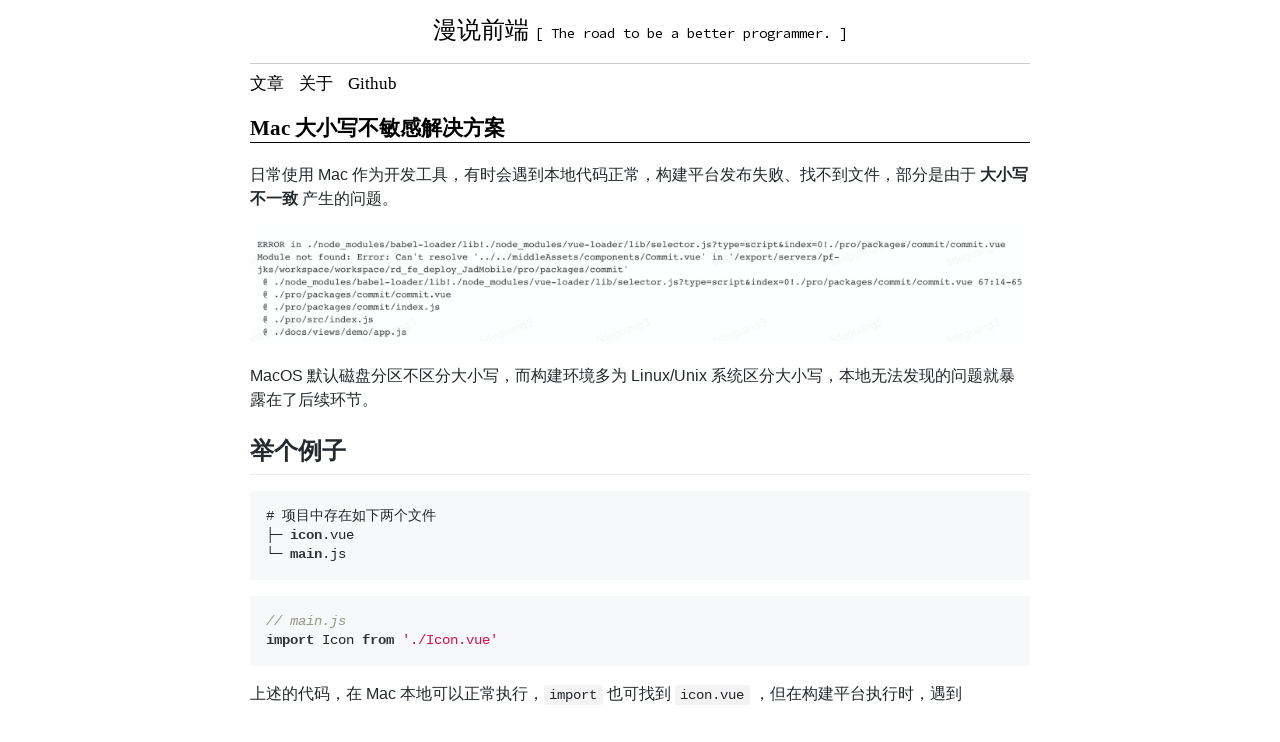

--- FILE ---
content_type: text/html; charset=utf-8
request_url: https://blog.lideguang.com/article/detail/mac-case-sensitive
body_size: 3146
content:
<!DOCTYPE html>
<html lang="en">
<head>
    <meta charset="UTF-8">
    <meta name="viewport" content="width=device-width, initial-scale=1.0">
    <meta http-equiv="X-UA-Compatible" content="ie=edge">
    <title>Mac 大小写不敏感解决方案-漫说前端-技术博客</title>
    <meta name="description" content="MacOS 默认磁盘分区不区分大小写，而构建环境多为 Linux/Unix 系统区分大小写，本地无法发现的问题就暴露在了后续环节。">
    <meta name="keywords" content="mac, case, sensitive, 大小写不敏感,git">
    <link rel="stylesheet" href="/static/css/layout.css" />
    <link rel="stylesheet" href="/static/css/hljs.css" />
    <style>
        
    </style>
    <link rel="shortcut icon" href="/static/favicon.ico" type="image/x-icon">
    <link rel="icon" href="/static/favicon.ico" type="image/x-icon">
    <link href="https://fonts.googleapis.com/css?family=Source+Code+Pro" rel="stylesheet">
    
    <link href="https://cdn.bootcss.com/github-markdown-css/2.10.0/github-markdown.min.css" rel="stylesheet">

</head>
<body>
<div class="container">
    <div class="header">
    <div class="title">
        漫说前端
        <span class="code">[ The road to be a better programmer. ]</span>
    </div>
    <nav class="clearfix">
        <ul>
            <li><a href="/">文章</a></li>
            <li><a href="/about">关于</a></li>
            
            <li><a href="https://github.com/Deguang" target="_blank">Github</a></li>
        </ul>
    </nav>
</div>



    <section class="content">
        
    <article>
        <h1 class="page-title">Mac 大小写不敏感解决方案</h1>
        <div class="article-content markdown-body">
            <p>日常使用 Mac 作为开发工具，有时会遇到本地代码正常，构建平台发布失败、找不到文件，部分是由于 <strong>大小写不一致</strong> 产生的问题。</p>
<p><img src="https://res.cloudinary.com/deguang/image/upload/v1610356321/blog/mac-case-sensitive/image-20210111144800753.png" alt="image-20210111144800753"></p>
<p>MacOS 默认磁盘分区不区分大小写，而构建环境多为 Linux/Unix 系统区分大小写，本地无法发现的问题就暴露在了后续环节。</p>
<h2 id="-">举个例子</h2>
<pre><code class="language-shell"># 项目中存在如下两个文件
├─ <span class="hljs-selector-tag">icon</span><span class="hljs-selector-class">.vue</span>
└─ <span class="hljs-selector-tag">main</span><span class="hljs-selector-class">.js</span></code></pre>
<pre><code class="language-javascript"><span class="hljs-comment">// main.js</span>
<span class="hljs-keyword">import</span> Icon <span class="hljs-keyword">from</span> <span class="hljs-string">'./Icon.vue'</span></code></pre>
<p>上述的代码，在 Mac 本地可以正常执行，<code>import</code> 也可找到  <code>icon.vue</code> ，但在构建平台执行时，遇到 </p>
<pre><code class="language-shell">Module <span class="hljs-keyword">not</span> <span class="hljs-built_in">found</span>: Eroor: Can<span class="hljs-string">'t resolve '</span>./Icon.vu<span class="hljs-string">e' in '</span>/xxx/xx/x/<span class="hljs-string">'</span></code></pre>
<p>这时在编辑器将 <code>icon.vue</code> 重命名为 <code>Icon.vue</code>，执行 <code>git diff</code>，发现没有任何差异，<code>git</code> 无法感知变化；</p>
<p><em>那需要如何解决这个问题？</em></p>
<h2 id="-">解决方案</h2>
<h3 id="-git-mv">方案一： <code>git mv</code></h3>
<pre><code class="language-shell"><span class="hljs-selector-tag">git</span> <span class="hljs-selector-tag">mv</span> <span class="hljs-selector-tag">icon</span><span class="hljs-selector-class">.vue</span> <span class="hljs-selector-tag">Icon</span><span class="hljs-selector-class">.vue</span></code></pre>
<p>这相当于</p>
<pre><code class="language-shell">mv icon.vue <span class="hljs-module-access"><span class="hljs-module"><span class="hljs-identifier">Icon</span>.</span></span>vue
git add <span class="hljs-module-access"><span class="hljs-module"><span class="hljs-identifier">Icon</span>.</span></span>vue</code></pre>
<p>这时候可以完成文件名字修改并提交到 <code>git</code> 暂存区。</p>
<p>这个方案可以在发现问题后快速解决，但不能根治，本地开发依然无法发现问题；</p>
<h3 id="-mac-">方案二：Mac 磁盘配置大小写敏感（终极方案）</h3>
<blockquote>
<p>如果 Mac 是全新的，可以将配置文件设置为大小写敏感。</p>
</blockquote>
<p>大部分同学电脑中都以有很多文件，重新配置磁盘不可取，这里可以选择方案：<strong>新增一个 <code>APFS</code> 宗卷</strong>（Volume）</p>
<ol>
<li><p>打开 <strong>磁盘管理</strong> (Disk Utility)</p>
<p><img src="https://res.cloudinary.com/deguang/image/upload/v1610356321/blog/mac-case-sensitive/image-20210111152545894.png" alt="image-20210111152545894"></p>
</li>
<li><p>点击顶部 <strong>分区</strong> (Partition) - <strong>添加宗卷</strong> (Add Volume)</p>
<img src="https://res.cloudinary.com/deguang/image/upload/v1610356321/blog/mac-case-sensitive/image-20210111152602342.png" alt="image-20210111152602342" style="zoom:50%;" />
</li>
<li><p>设置宗卷<strong>名称</strong>，格式选择 <strong>APFS（区分大小写 Case-sensitive）</strong></p>
<img src="https://res.cloudinary.com/deguang/image/upload/v1610356320/blog/mac-case-sensitive/image-20210111152749869.png" alt="image-20210111152749869" style="zoom:50%;" />

<img src="https://res.cloudinary.com/deguang/image/upload/v1610356321/blog/mac-case-sensitive/image-20210111153156584.png" alt="image-20210111153156584" style="zoom:50%;" />
</li>
<li><p>点击 <strong>添加</strong> 完成新增宗卷</p>
<p><img src="https://res.cloudinary.com/deguang/image/upload/v1610356321/blog/mac-case-sensitive/image-20210111153400328.png" alt="image-20210111153400328"></p>
</li>
<li><p>将代码转移至新增的宗卷，后续开发在此宗卷中（<code>/Volumes/workspace</code>）完成，即可在本地避免大小写问题；</p>
<p><img src="https://res.cloudinary.com/deguang/image/upload/v1610356321/blog/mac-case-sensitive/image-20210111153758997.png" alt="image-20210111153758997"></p>
</li>
</ol>
<p>后续的开发均在 workspace 宗卷中进行，即可避免大小写不敏感的问题 ：）</p>

        </div>
        <div class="info">
            作者：Deguang <br>
            创建时间：2021-01-11 <br>
            修改时间：2021-01-11
        </div>
        <div class="category-search">
            类别：<a href=/?category=6>Git</a>
        </div>
    </article>

    </section>

    
<div class="footer">
    Copyright 2019 LiDeguang ( <a href="/cdn-cgi/l/email-protection#a8cacddcdccddaf7c4c1e8c4c1decd86cbc7c5"><span class="__cf_email__" data-cfemail="83e1e6f7f7e6f1dcefeac3efeaf5e6ade0ecee">[email&#160;protected]</span></a> ).
    Licensed under <a target="_blank" href="https://creativecommons.org/licenses/by-nc-nd/4.0/deed.zh" rel="license">BY-NC-ND 4.0</a> unless otherwise specified.
</div>

</div>

<script data-cfasync="false" src="/cdn-cgi/scripts/5c5dd728/cloudflare-static/email-decode.min.js"></script><script async src="https://pagead2.googlesyndication.com/pagead/js/adsbygoogle.js" type="be7b138cfe9304ffa094d57c-text/javascript"></script>
    <script type="be7b138cfe9304ffa094d57c-text/javascript">
       (adsbygoogle = window.adsbygoogle || []).push({
             google_ad_client: "ca-pub-4469314328254819",
                 enable_page_level_ads: true
                           });
    </script>
<script src="/cdn-cgi/scripts/7d0fa10a/cloudflare-static/rocket-loader.min.js" data-cf-settings="be7b138cfe9304ffa094d57c-|49" defer></script><script defer src="https://static.cloudflareinsights.com/beacon.min.js/vcd15cbe7772f49c399c6a5babf22c1241717689176015" integrity="sha512-ZpsOmlRQV6y907TI0dKBHq9Md29nnaEIPlkf84rnaERnq6zvWvPUqr2ft8M1aS28oN72PdrCzSjY4U6VaAw1EQ==" data-cf-beacon='{"version":"2024.11.0","token":"8285dfd51c62454ea754e396b4d4bea1","r":1,"server_timing":{"name":{"cfCacheStatus":true,"cfEdge":true,"cfExtPri":true,"cfL4":true,"cfOrigin":true,"cfSpeedBrain":true},"location_startswith":null}}' crossorigin="anonymous"></script>
</body>
</html>


--- FILE ---
content_type: text/html; charset=utf-8
request_url: https://www.google.com/recaptcha/api2/aframe
body_size: 269
content:
<!DOCTYPE HTML><html><head><meta http-equiv="content-type" content="text/html; charset=UTF-8"></head><body><script nonce="NQ8Yppk_HHl2PxtKpPGDXw">/** Anti-fraud and anti-abuse applications only. See google.com/recaptcha */ try{var clients={'sodar':'https://pagead2.googlesyndication.com/pagead/sodar?'};window.addEventListener("message",function(a){try{if(a.source===window.parent){var b=JSON.parse(a.data);var c=clients[b['id']];if(c){var d=document.createElement('img');d.src=c+b['params']+'&rc='+(localStorage.getItem("rc::a")?sessionStorage.getItem("rc::b"):"");window.document.body.appendChild(d);sessionStorage.setItem("rc::e",parseInt(sessionStorage.getItem("rc::e")||0)+1);localStorage.setItem("rc::h",'1768675912747');}}}catch(b){}});window.parent.postMessage("_grecaptcha_ready", "*");}catch(b){}</script></body></html>

--- FILE ---
content_type: text/css; charset=utf-8
request_url: https://blog.lideguang.com/static/css/layout.css
body_size: 997
content:
* {
    padding: 0;
    margin: 0;
    box-sizing: border-box;
}
html {
    background: #fff;
    height: 100%;
    width: 100%;
}
body {
    height: 100%;
    font-size: 14px;
}

a {
    text-decoration: none;
    color: #000;
    border-bottom: 1px dotted #000;
}
a:hover {
    text-decoration: none;
    border-bottom: 1px solid #ccc;
}

input,
textarea {
    outline: none;
    border: 1px solid transparent;
}

input:focus,
input:hover,
textarea:focus,
textarea:hover {
    border-bottom: 1px solid #ccc;
}

select {
    outline: none;
}

button {
    padding: 5px 10px;
    background: transparent;
    border-radius: 4px;
    cursor: pointer;
    border-color: #999;
    outline: none;
}
button:hover {
    box-shadow: 0px 0px 2px 1px #ccc;
}

ul {
    list-style: none;
}

.clearfix {
    zoom: 1;
}
.clearfix::after {
    content: ' ';
    clear: both;
    display: block;
    width: 0;
    height: 0;
}

.hide {
    display: none;
}

.float-right {
    float: right;
}

.float-left {
    float: left;
}

@media print {
    .no-print, .no-print * {
        display: none !important;
    }
}

.half {
    width: 49%;
    display: inline-block;
}

/* 基础布局 */
.container {
    width: 90%;
    max-width: 780px;
    min-width: 300px;
    margin: auto;
}

.header .title{
    text-align: center;
    border-bottom: 1px solid #CCC;
    line-height: 60px;
    font-size: 24px;
}
.header .title .code {
    font-family: 'Source Code Pro', monospace;
    white-space: nowrap;
    font-size: 14px;
}

.header nav ul {
    font-size: 1.2em;
    line-height: 1.2;
}
.header nav ul li {
    float: left;
    margin: 10px 15px 0 0;
}
.header nav a {
    border: none;
}

@media (max-width: 500px) {
    .header .title {
        line-height: 30px;
        padding: 10px 0;
    }
    .header .code {
        display: block;
    }
}

.footer {
    min-width: inherit;
    max-width: inherit;
    line-height: 30px;
    border-top: 3px double #ccc;
    background: #fff;
    color: #999;
    font-size: 0.8em;
}

.border-top {
    border-top: 1px solid #ccc;
}

.border-bottom {
    border-bottom: 1px solid #ccc;
}

.content {
    /* height: calc(100% - 40px); */
    margin: 20px 0;
    position: relative;
}

h1.page-title {
    font-size: 1.5em;
    border-bottom: 1px solid #000;
}

.category a:hover {
    text-decoration-line: line-through;
}

/* 文章列表 */
.add-source,
.add-article {
    position: absolute;
    top: 5px;
    right: 0;
}

.article-list {
    list-style: none;
    padding: 8px 0 10px;
    font-size: 14px;
}

.article-item a {
    max-width: calc(100% - 100px);
    display: inline-block;
    overflow: hidden;
    text-overflow: ellipsis;
    line-height: 24px;
    padding: 4px 0;
    font-size: 16px;
}

.article-item .atc-addtime {
    font-family: 'Source Code Pro', monospace;
    line-height: 32px;
}

/* 文章详情 */
.article-content {
    padding: 20px 0;
}

article .info,
article .category-search {
    color: #999;
}


/* 文章编辑 */
.article-edit .form-item {
    margin-top: 10px;
}
.article-edit .form-item label {
    width: 50px;
    display: inline-block;
    height: inherit;
    vertical-align: top;
    text-align: justify;
    text-align-last: justify;
}


.article-edit .form-item input,
.article-edit .form-item textarea {
    width: calc(100% - 60px);
    padding: 0 5px;
}

.article-edit .content-wrap textarea {
    width: 100%;
    border: 1px solid #ccc;
}


.preview-container {
    position: fixed;
    top: 0;
    left: 0;
    height: 100%;
    width: 100%;
    display: none;
}

.preview-container:before {
    content: ' ';
    display: block;
    width: 100%;
    height: 100%;
    background-color: #CCC;
    opacity: 0.3;
}

.preview-container .article-content {
    position: absolute;
    top: 5%;
    left: 0;
    right: 0;
    border: 1px solid #999;
    max-width: 780px;
    min-width: 300px;
    height: 90%;
    margin: auto;
    background: #fff;
    opacity: 0.9;
    overflow: scroll;
}


/* md 样式覆盖 */
/* .markdown-body {
    font-size: 16px !important;
} */
.markdown-body ul {
    list-style: initial;
}

--- FILE ---
content_type: text/css; charset=utf-8
request_url: https://blog.lideguang.com/static/css/hljs.css
body_size: 77
content:
/*

github.com style (c) Vasily Polovnyov <vast@whiteants.net>

*/

.hljs {
    display: block;
    overflow-x: auto;
    padding: 0.5em;
    color: #333;
    background: #f8f8f8;
  }
  
  .hljs-comment,
  .hljs-quote {
    color: #998;
    font-style: italic;
  }
  
  .hljs-keyword,
  .hljs-selector-tag,
  .hljs-subst {
    color: #333;
    font-weight: bold;
  }
  
  .hljs-number,
  .hljs-literal,
  .hljs-variable,
  .hljs-template-variable,
  .hljs-tag .hljs-attr {
    color: #008080;
  }
  
  .hljs-string,
  .hljs-doctag {
    color: #d14;
  }
  
  .hljs-title,
  .hljs-section,
  .hljs-selector-id {
    color: #900;
    font-weight: bold;
  }
  
  .hljs-subst {
    font-weight: normal;
  }
  
  .hljs-type,
  .hljs-class .hljs-title {
    color: #458;
    font-weight: bold;
  }
  
  .hljs-tag,
  .hljs-name,
  .hljs-attribute {
    color: #000080;
    font-weight: normal;
  }
  
  .hljs-regexp,
  .hljs-link {
    color: #009926;
  }
  
  .hljs-symbol,
  .hljs-bullet {
    color: #990073;
  }
  
  .hljs-built_in,
  .hljs-builtin-name {
    color: #0086b3;
  }
  
  .hljs-meta {
    color: #999;
    font-weight: bold;
  }
  
  .hljs-deletion {
    background: #fdd;
  }
  
  .hljs-addition {
    background: #dfd;
  }
  
  .hljs-emphasis {
    font-style: italic;
  }
  
  .hljs-strong {
    font-weight: bold;
  }
  